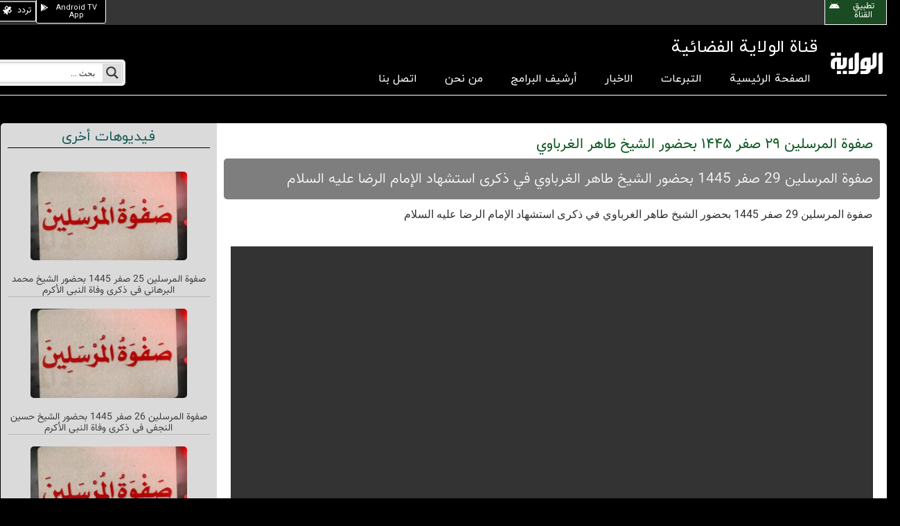

--- FILE ---
content_type: text/css
request_url: https://alwilayah.tv/wp-content/uploads/elementor/css/post-213.css?ver=1737195297
body_size: 734
content:
.elementor-213 .elementor-element.elementor-element-ef2e56f > .elementor-container{max-width:1365px;}.elementor-213 .elementor-element.elementor-element-ef2e56f, .elementor-213 .elementor-element.elementor-element-ef2e56f > .elementor-background-overlay{border-radius:0px 0px 0px 0px;}.elementor-213 .elementor-element.elementor-element-ef2e56f{margin-top:40px;margin-bottom:40px;}.elementor-213 .elementor-element.elementor-element-5eb8ebe:not(.elementor-motion-effects-element-type-background) > .elementor-widget-wrap, .elementor-213 .elementor-element.elementor-element-5eb8ebe > .elementor-widget-wrap > .elementor-motion-effects-container > .elementor-motion-effects-layer{background-color:#FFFFFF;}.elementor-213 .elementor-element.elementor-element-5eb8ebe > .elementor-element-populated, .elementor-213 .elementor-element.elementor-element-5eb8ebe > .elementor-element-populated > .elementor-background-overlay, .elementor-213 .elementor-element.elementor-element-5eb8ebe > .elementor-background-slideshow{border-radius:0px 5px 0px 0px;}.elementor-213 .elementor-element.elementor-element-5eb8ebe > .elementor-element-populated{transition:background 0.3s, border 0.3s, border-radius 0.3s, box-shadow 0.3s;}.elementor-213 .elementor-element.elementor-element-5eb8ebe > .elementor-element-populated > .elementor-background-overlay{transition:background 0.3s, border-radius 0.3s, opacity 0.3s;}.elementor-213 .elementor-element.elementor-element-27a0e5f{text-align:right;}.elementor-213 .elementor-element.elementor-element-27a0e5f .elementor-heading-title{color:#0E5B23;font-family:"VazirFN", Sans-serif;font-size:21px;font-weight:400;}.elementor-213 .elementor-element.elementor-element-5f2469b:not(.elementor-motion-effects-element-type-background), .elementor-213 .elementor-element.elementor-element-5f2469b > .elementor-motion-effects-container > .elementor-motion-effects-layer{background-color:#7E7E7E;}.elementor-213 .elementor-element.elementor-element-5f2469b{border-style:solid;border-width:0px 0px 0px 0px;transition:background 0.3s, border 0.3s, border-radius 0.3s, box-shadow 0.3s;}.elementor-213 .elementor-element.elementor-element-5f2469b, .elementor-213 .elementor-element.elementor-element-5f2469b > .elementor-background-overlay{border-radius:5px 5px 5px 5px;}.elementor-213 .elementor-element.elementor-element-5f2469b > .elementor-background-overlay{transition:background 0.3s, border-radius 0.3s, opacity 0.3s;}.elementor-213 .elementor-element.elementor-element-a5da731 .elementor-heading-title{color:#FFFFFF;font-family:"Vazir", Sans-serif;font-size:21px;font-weight:300;line-height:39px;}.elementor-213 .elementor-element.elementor-element-b31d77e .elementor-wrapper{--video-aspect-ratio:1.77777;}.elementor-213 .elementor-element.elementor-element-085cfee .elementor-wrapper{--video-aspect-ratio:1.77777;}.elementor-213 .elementor-element.elementor-element-ab6c8a6 .elementor-button{font-family:"VazirMatn", Sans-serif;font-weight:400;background-color:#225729;}.elementor-213 .elementor-element.elementor-element-5e6e401 .elementor-icon-list-icon{width:14px;}.elementor-213 .elementor-element.elementor-element-5e6e401 .elementor-icon-list-icon i{font-size:14px;}.elementor-213 .elementor-element.elementor-element-5e6e401 .elementor-icon-list-icon svg{--e-icon-list-icon-size:14px;}.elementor-213 .elementor-element.elementor-element-63c39d6:not(.elementor-motion-effects-element-type-background) > .elementor-widget-wrap, .elementor-213 .elementor-element.elementor-element-63c39d6 > .elementor-widget-wrap > .elementor-motion-effects-container > .elementor-motion-effects-layer{background-color:#DADADA;}.elementor-213 .elementor-element.elementor-element-63c39d6 > .elementor-element-populated{border-style:solid;border-width:0px 0px 0px 0px;transition:background 0.3s, border 0.3s, border-radius 0.3s, box-shadow 0.3s;}.elementor-213 .elementor-element.elementor-element-63c39d6 > .elementor-element-populated, .elementor-213 .elementor-element.elementor-element-63c39d6 > .elementor-element-populated > .elementor-background-overlay, .elementor-213 .elementor-element.elementor-element-63c39d6 > .elementor-background-slideshow{border-radius:5px 0px 0px 0px;}.elementor-213 .elementor-element.elementor-element-63c39d6 > .elementor-element-populated > .elementor-background-overlay{transition:background 0.3s, border-radius 0.3s, opacity 0.3s;}.elementor-213 .elementor-element.elementor-element-008a5f8{text-align:center;}.elementor-213 .elementor-element.elementor-element-008a5f8 .elementor-heading-title{color:#165A58;font-family:"IRANYekan", Sans-serif;font-size:20px;font-weight:400;}.elementor-213 .elementor-element.elementor-element-94df413{--divider-border-style:solid;--divider-color:#000;--divider-border-width:1px;}.elementor-213 .elementor-element.elementor-element-94df413 .elementor-divider-separator{width:100%;}.elementor-213 .elementor-element.elementor-element-94df413 .elementor-divider{padding-block-start:2px;padding-block-end:2px;}.elementor-213 .elementor-element.elementor-element-94df413 > .elementor-widget-container{margin:-17px 0px 0px 0px;}.elementor-213 .elementor-element.elementor-element-31013f4 .elementor-posts-container .elementor-post__thumbnail{padding-bottom:calc( 0.57 * 100% );}.elementor-213 .elementor-element.elementor-element-31013f4:after{content:"0.57";}.elementor-213 .elementor-element.elementor-element-31013f4 .elementor-post__thumbnail__link{width:77%;}.elementor-213 .elementor-element.elementor-element-31013f4{--grid-column-gap:35px;--grid-row-gap:17px;}.elementor-213 .elementor-element.elementor-element-31013f4 .elementor-post{border-style:solid;border-width:0px 0px 1px 0px;border-radius:0px;border-color:#B8B8B8;}.elementor-213 .elementor-element.elementor-element-31013f4 .elementor-post__thumbnail{border-radius:5px 5px 5px 5px;}.elementor-213 .elementor-element.elementor-element-31013f4.elementor-posts--thumbnail-left .elementor-post__thumbnail__link{margin-right:20px;}.elementor-213 .elementor-element.elementor-element-31013f4.elementor-posts--thumbnail-right .elementor-post__thumbnail__link{margin-left:20px;}.elementor-213 .elementor-element.elementor-element-31013f4.elementor-posts--thumbnail-top .elementor-post__thumbnail__link{margin-bottom:20px;}.elementor-213 .elementor-element.elementor-element-31013f4 .elementor-post__title, .elementor-213 .elementor-element.elementor-element-31013f4 .elementor-post__title a{color:#3E3E3E;font-family:"Vazir", Sans-serif;font-size:14px;font-weight:400;}@media(max-width:767px){.elementor-213 .elementor-element.elementor-element-31013f4 .elementor-posts-container .elementor-post__thumbnail{padding-bottom:calc( 0.5 * 100% );}.elementor-213 .elementor-element.elementor-element-31013f4:after{content:"0.5";}.elementor-213 .elementor-element.elementor-element-31013f4 .elementor-post__thumbnail__link{width:100%;}}@media(min-width:768px){.elementor-213 .elementor-element.elementor-element-5eb8ebe{width:75.526%;}.elementor-213 .elementor-element.elementor-element-c4efb3a{width:69.999%;}.elementor-213 .elementor-element.elementor-element-b929e55{width:30%;}.elementor-213 .elementor-element.elementor-element-242ffea{width:89.999%;}.elementor-213 .elementor-element.elementor-element-d51f0ce{width:10%;}.elementor-213 .elementor-element.elementor-element-63c39d6{width:24.43%;}}